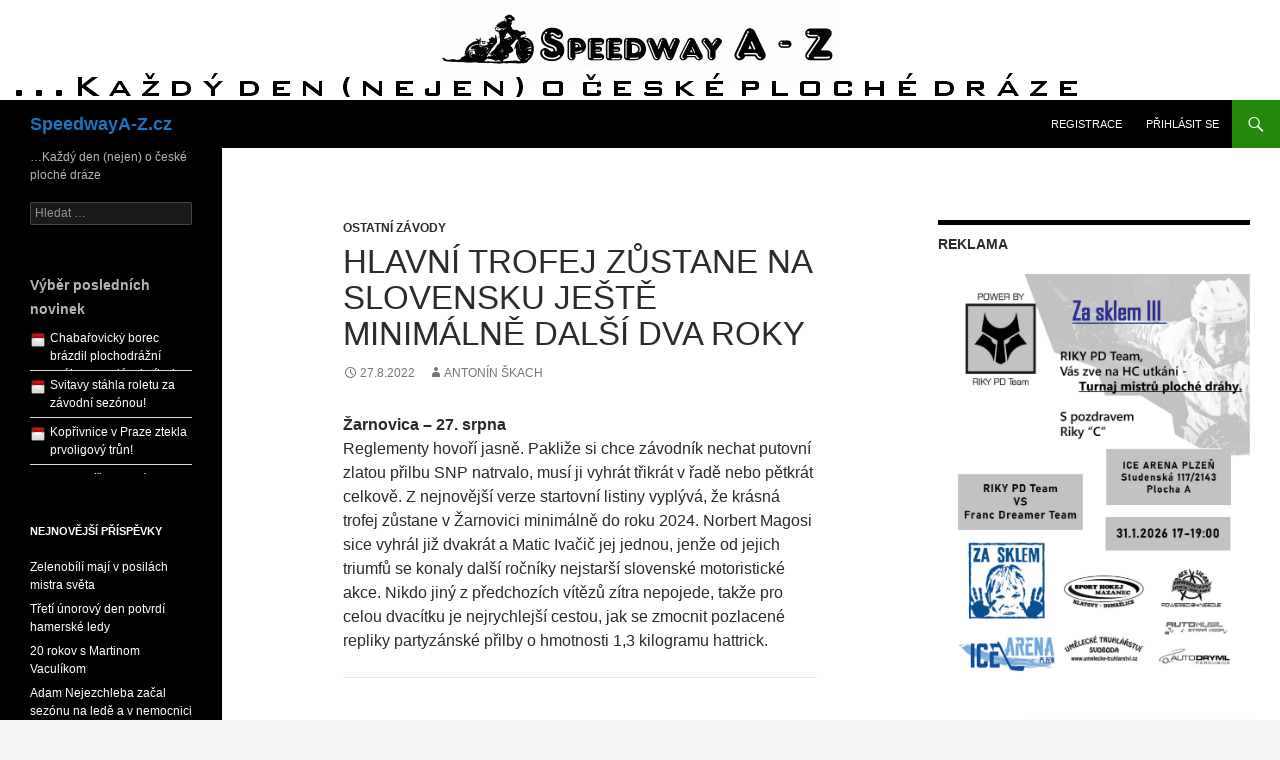

--- FILE ---
content_type: text/html; charset=UTF-8
request_url: http://www.speedwaya-z.cz/?p=51189
body_size: 16731
content:
<!DOCTYPE html>
<!--[if IE 7]>
<html class="ie ie7" lang="cs-CZ">
<![endif]-->
<!--[if IE 8]>
<html class="ie ie8" lang="cs-CZ">
<![endif]-->
<!--[if !(IE 7) & !(IE 8)]><!-->
<html lang="cs-CZ">
<!--<![endif]-->
<head>
	<meta charset="UTF-8">
	<meta name="viewport" content="width=device-width">
	<title>Hlavní trofej zůstane na Slovensku ještě minimálně další dva roky | SpeedwayA-Z.cz</title>
	<link rel="profile" href="http://gmpg.org/xfn/11">
	<link rel="pingback" href="http://www.speedwaya-z.cz/xmlrpc.php">
	<!--[if lt IE 9]>
	<script src="http://www.speedwaya-z.cz/wp-content/themes/twentyfourteen/js/html5.js"></script>
	<![endif]-->
	    <!-- PVC Template -->
    <script type="text/template" id="pvc-stats-view-template">
    <i class="fa fa-bar-chart pvc-stats-icon medium" aria-hidden="true"></i> 
	<% if ( total_view > 0 ) { %>
		<%= total_view %> <%= total_view > 1 ? "total views" : "total view" %>,
		<% if ( today_view > 0 ) { %>
			<%= today_view %> <%= today_view > 1 ? "views today" : "view today" %>
		<% } else { %>
		no views today		<% } %>
	<% } else { %>
	No views yet	<% } %>
	</script>
    <link rel="dns-prefetch" href="//connect.facebook.net">
<link rel='dns-prefetch' href='//connect.facebook.net' />
<link rel='dns-prefetch' href='//s.w.org' />
<link rel="alternate" type="application/rss+xml" title="SpeedwayA-Z.cz &raquo; RSS zdroj" href="http://www.speedwaya-z.cz/?feed=rss2" />
<link rel="alternate" type="application/rss+xml" title="SpeedwayA-Z.cz &raquo; RSS komentářů" href="http://www.speedwaya-z.cz/?feed=comments-rss2" />
<link rel="alternate" type="text/calendar" title="SpeedwayA-Z.cz &raquo; iCal zdroj" href="http://www.speedwaya-z.cz?post_type=tribe_events&#038;ical=1" />
		<script type="text/javascript">
			window._wpemojiSettings = {"baseUrl":"https:\/\/s.w.org\/images\/core\/emoji\/2.3\/72x72\/","ext":".png","svgUrl":"https:\/\/s.w.org\/images\/core\/emoji\/2.3\/svg\/","svgExt":".svg","source":{"concatemoji":"http:\/\/www.speedwaya-z.cz\/wp-includes\/js\/wp-emoji-release.min.js?ver=4.8.25"}};
			!function(t,a,e){var r,i,n,o=a.createElement("canvas"),l=o.getContext&&o.getContext("2d");function c(t){var e=a.createElement("script");e.src=t,e.defer=e.type="text/javascript",a.getElementsByTagName("head")[0].appendChild(e)}for(n=Array("flag","emoji4"),e.supports={everything:!0,everythingExceptFlag:!0},i=0;i<n.length;i++)e.supports[n[i]]=function(t){var e,a=String.fromCharCode;if(!l||!l.fillText)return!1;switch(l.clearRect(0,0,o.width,o.height),l.textBaseline="top",l.font="600 32px Arial",t){case"flag":return(l.fillText(a(55356,56826,55356,56819),0,0),e=o.toDataURL(),l.clearRect(0,0,o.width,o.height),l.fillText(a(55356,56826,8203,55356,56819),0,0),e===o.toDataURL())?!1:(l.clearRect(0,0,o.width,o.height),l.fillText(a(55356,57332,56128,56423,56128,56418,56128,56421,56128,56430,56128,56423,56128,56447),0,0),e=o.toDataURL(),l.clearRect(0,0,o.width,o.height),l.fillText(a(55356,57332,8203,56128,56423,8203,56128,56418,8203,56128,56421,8203,56128,56430,8203,56128,56423,8203,56128,56447),0,0),e!==o.toDataURL());case"emoji4":return l.fillText(a(55358,56794,8205,9794,65039),0,0),e=o.toDataURL(),l.clearRect(0,0,o.width,o.height),l.fillText(a(55358,56794,8203,9794,65039),0,0),e!==o.toDataURL()}return!1}(n[i]),e.supports.everything=e.supports.everything&&e.supports[n[i]],"flag"!==n[i]&&(e.supports.everythingExceptFlag=e.supports.everythingExceptFlag&&e.supports[n[i]]);e.supports.everythingExceptFlag=e.supports.everythingExceptFlag&&!e.supports.flag,e.DOMReady=!1,e.readyCallback=function(){e.DOMReady=!0},e.supports.everything||(r=function(){e.readyCallback()},a.addEventListener?(a.addEventListener("DOMContentLoaded",r,!1),t.addEventListener("load",r,!1)):(t.attachEvent("onload",r),a.attachEvent("onreadystatechange",function(){"complete"===a.readyState&&e.readyCallback()})),(r=e.source||{}).concatemoji?c(r.concatemoji):r.wpemoji&&r.twemoji&&(c(r.twemoji),c(r.wpemoji)))}(window,document,window._wpemojiSettings);
		</script>
		<style type="text/css">
img.wp-smiley,
img.emoji {
	display: inline !important;
	border: none !important;
	box-shadow: none !important;
	height: 1em !important;
	width: 1em !important;
	margin: 0 .07em !important;
	vertical-align: -0.1em !important;
	background: none !important;
	padding: 0 !important;
}
</style>
<link rel='stylesheet' id='cssnews-css'  href='http://www.speedwaya-z.cz/wp-content/plugins/sp-news-and-widget/css/stylenews.css?ver=4.8.25' type='text/css' media='all' />
<link rel='stylesheet' id='gglcptch-css'  href='http://www.speedwaya-z.cz/wp-content/plugins/google-captcha/css/gglcptch.css?ver=1.32' type='text/css' media='all' />
<link rel='stylesheet' id='font-awesome-styles-css'  href='http://www.speedwaya-z.cz/wp-content/plugins/page-views-count/admin/assets/css/font-awesome.min.css?ver=4.5.0' type='text/css' media='all' />
<link rel='stylesheet' id='a3-pvc-style-css'  href='http://www.speedwaya-z.cz/wp-content/plugins/page-views-count/assets/css/style.min.css?ver=2.0.0' type='text/css' media='all' />
<link rel='stylesheet' id='wordpress-popular-posts-css-css'  href='http://www.speedwaya-z.cz/wp-content/plugins/wordpress-popular-posts/public/css/wpp.css?ver=4.0.5' type='text/css' media='all' />
<link rel='stylesheet' id='wp-polls-css'  href='http://www.speedwaya-z.cz/wp-content/plugins/wp-polls/polls-css.css?ver=2.69' type='text/css' media='all' />
<style id='wp-polls-inline-css' type='text/css'>
.wp-polls .pollbar {
	margin: 1px;
	font-size: 6px;
	line-height: 8px;
	height: 8px;
	background-image: url('http://www.speedwaya-z.cz/wp-content/plugins/wp-polls/images/default/pollbg.gif');
	border: 1px solid #c8c8c8;
}

</style>
<link rel='stylesheet' id='tribe-events-full-calendar-style-css'  href='http://www.speedwaya-z.cz/wp-content/plugins/the-events-calendar/src/resources/css/tribe-events-full.min.css?ver=4.6.1' type='text/css' media='all' />
<link rel='stylesheet' id='tribe-events-calendar-style-css'  href='http://www.speedwaya-z.cz/wp-content/plugins/the-events-calendar/src/resources/css/tribe-events-theme.min.css?ver=4.6.1' type='text/css' media='all' />
<link rel='stylesheet' id='tribe-events-calendar-full-mobile-style-css'  href='http://www.speedwaya-z.cz/wp-content/plugins/the-events-calendar/src/resources/css/tribe-events-full-mobile.min.css?ver=4.6.1' type='text/css' media='only screen and (max-width: 768px)' />
<link rel='stylesheet' id='tribe-events-calendar-mobile-style-css'  href='http://www.speedwaya-z.cz/wp-content/plugins/the-events-calendar/src/resources/css/tribe-events-theme-mobile.min.css?ver=4.6.1' type='text/css' media='only screen and (max-width: 768px)' />
<link rel='stylesheet' id='genericons-css'  href='http://www.speedwaya-z.cz/wp-content/themes/twentyfourteen/genericons/genericons.css?ver=3.0.3' type='text/css' media='all' />
<link rel='stylesheet' id='twentyfourteen-style-css'  href='http://www.speedwaya-z.cz/wp-content/themes/twentyfourteen/style.css?ver=4.8.25' type='text/css' media='all' />
<!--[if lt IE 9]>
<link rel='stylesheet' id='twentyfourteen-ie-css'  href='http://www.speedwaya-z.cz/wp-content/themes/twentyfourteen/css/ie.css?ver=20131205' type='text/css' media='all' />
<![endif]-->
<link rel='stylesheet' id='a3pvc-css'  href='//www.speedwaya-z.cz/wp-content/uploads/sass/pvc.min.css?ver=1508143237' type='text/css' media='all' />
<script type='text/javascript' src='http://www.speedwaya-z.cz/wp-includes/js/jquery/jquery.js?ver=1.12.4'></script>
<script type='text/javascript' src='http://www.speedwaya-z.cz/wp-includes/js/jquery/jquery-migrate.min.js?ver=1.4.1'></script>
<script type='text/javascript' src='http://www.speedwaya-z.cz/wp-content/plugins/sp-news-and-widget/js/jcarousellite.js?ver=4.8.25'></script>
<script type='text/javascript' src='http://www.speedwaya-z.cz/wp-includes/js/underscore.min.js?ver=1.8.3'></script>
<script type='text/javascript' src='http://www.speedwaya-z.cz/wp-includes/js/backbone.min.js?ver=1.2.3'></script>
<script type='text/javascript'>
/* <![CDATA[ */
var vars = {"rest_api_url":"http:\/\/www.speedwaya-z.cz\/index.php?rest_route=\/pvc\/v1"};
/* ]]> */
</script>
<script type='text/javascript' src='http://www.speedwaya-z.cz/wp-content/plugins/page-views-count/assets/js/pvc.backbone.min.js?ver=2.0.0'></script>
<script type='text/javascript'>
/* <![CDATA[ */
var wpp_params = {"sampling_active":"","sampling_rate":"100","ajax_url":"http:\/\/www.speedwaya-z.cz\/wp-admin\/admin-ajax.php","action":"update_views_ajax","ID":"51189","token":"abd152e983"};
/* ]]> */
</script>
<script type='text/javascript' src='http://www.speedwaya-z.cz/wp-content/plugins/wordpress-popular-posts/public/js/tracking.js?ver=4.0.5'></script>
<link rel='https://api.w.org/' href='http://www.speedwaya-z.cz/index.php?rest_route=/' />
<link rel="EditURI" type="application/rsd+xml" title="RSD" href="http://www.speedwaya-z.cz/xmlrpc.php?rsd" />
<link rel="wlwmanifest" type="application/wlwmanifest+xml" href="http://www.speedwaya-z.cz/wp-includes/wlwmanifest.xml" /> 
<link rel='prev' title='Mikkel Andersen korunoval počáteční zaváhání zlatou tečkou' href='http://www.speedwaya-z.cz/?p=51178' />
<link rel='next' title='Petr Marek a Adam Bednář slavili vítězství' href='http://www.speedwaya-z.cz/?p=51197' />
<meta name="generator" content="WordPress 4.8.25" />
<link rel="canonical" href="http://www.speedwaya-z.cz/?p=51189" />
<link rel='shortlink' href='http://www.speedwaya-z.cz/?p=51189' />
<link rel="alternate" type="application/json+oembed" href="http://www.speedwaya-z.cz/index.php?rest_route=%2Foembed%2F1.0%2Fembed&#038;url=http%3A%2F%2Fwww.speedwaya-z.cz%2F%3Fp%3D51189" />
<link rel="alternate" type="text/xml+oembed" href="http://www.speedwaya-z.cz/index.php?rest_route=%2Foembed%2F1.0%2Fembed&#038;url=http%3A%2F%2Fwww.speedwaya-z.cz%2F%3Fp%3D51189&#038;format=xml" />
	<script type="text/javascript">
	
jQuery(function() {
	 jQuery(".newsticker-jcarousellite").jCarouselLite({
		vertical: true,
		hoverPause:true,
		visible: 3,
		auto: 500,
		speed:2000,
	});  
	 jQuery(".newstickerthumb-jcarousellite").jCarouselLite({
		vertical: true,
		hoverPause:true,
		visible: 3,
		auto: 500,
		speed:2000,  
	}); 
});
</script>
	<meta name="tec-api-version" content="v1"><meta name="tec-api-origin" content="http://www.speedwaya-z.cz"><link rel="https://theeventscalendar.com/" href="http://www.speedwaya-z.cz/index.php?rest_route=/tribe/events/v1/" />	<style type="text/css" id="twentyfourteen-header-css">
			.site-title a {
			color: #1e73be;
		}
		</style>
	<meta property="og:site_name" content="SpeedwayA-Z.cz">
<meta property="og:type" content="article">
<meta property="og:locale" content="cs_CZ">
<meta property="og:url" content="http://www.speedwaya-z.cz/?p=51189">
<meta property="og:title" content="Hlavní trofej zůstane na Slovensku ještě minimálně další dva roky">
<meta property="og:description" content="Žarnovica – 27. srpna Reglementy hovoří jasně. Pakliže si chce závodník nechat putovní zlatou přilbu SNP natrvalo, musí ji vyhrát třikrát v řadě nebo pětkrát celkově. Z nejnovější verze startovní listiny vyplývá, že krásná trofej zůstane v Žarnovici minimálně do roku 2024. Norbert Magosi sice vyhrál již dvakrát a Matic Ivačič jej jednou, jenže od&hellip;">
<meta property="article:published_time" content="2022-08-27T10:25:12+00:00">
<meta property="article:modified_time" content="2022-08-27T10:26:19+00:00">
<meta property="article:author" content="http://www.speedwaya-z.cz/?author=1">
<meta property="article:section" content="Ostatní závody">
<meta property="article:tag" content="2022 ZP SNP">
</head>

<body class="post-template-default single single-post postid-51189 single-format-standard tribe-no-js tribe-theme-twentyfourteen group-blog header-image singular">
<div id="page" class="hfeed site">
		<div id="site-header">
		<a href="http://www.speedwaya-z.cz/" rel="home">
			<img src="http://www.speedwaya-z.cz/wp-content/uploads/2015/03/logohlavni2.png" height="100" alt="SpeedwayA-Z.cz">
		</a>
	</div>
	
	<header id="masthead" class="site-header" role="banner">
		<div class="header-main">
			<h1 class="site-title"><a href="http://www.speedwaya-z.cz/" rel="home">SpeedwayA-Z.cz</a></h1>

			<div class="search-toggle">
				<a href="#search-container" class="screen-reader-text" aria-expanded="false" aria-controls="search-container">Hledat</a>
			</div>

			<nav id="primary-navigation" class="site-navigation primary-navigation" role="navigation">
				<button class="menu-toggle">Základní navigační menu</button>
				<a class="screen-reader-text skip-link" href="#content">Přejít k obsahu webu</a>
				<li><a href="http://www.speedwaya-z.cz/wp-login.php?action=register">Registrace</a></li><a href="http://www.speedwaya-z.cz/wp-login.php">Přihlásit se</a>			</nav>
		</div>

		<div id="search-container" class="search-box-wrapper hide">
			<div class="search-box">
				<form role="search" method="get" class="search-form" action="http://www.speedwaya-z.cz/">
				<label>
					<span class="screen-reader-text">Vyhledávání</span>
					<input type="search" class="search-field" placeholder="Hledat &hellip;" value="" name="s" />
				</label>
				<input type="submit" class="search-submit" value="Hledat" />
			</form>			</div>
		</div>
	</header><!-- #masthead -->

	<div id="main" class="site-main">

	<div id="primary" class="content-area">
		<div id="content" class="site-content" role="main">
			
<article id="post-51189" class="post-51189 post type-post status-publish format-standard hentry category-Ostatni_zavody tag-2022-zp-snp">
	
	<header class="entry-header">
				<div class="entry-meta">
			<span class="cat-links"><a href="http://www.speedwaya-z.cz/?cat=15" rel="category">Ostatní závody</a></span>
		</div>
		<h1 class="entry-title">Hlavní trofej zůstane na Slovensku ještě minimálně další dva roky</h1>
		<div class="entry-meta">
			<span class="entry-date"><a href="http://www.speedwaya-z.cz/?p=51189" rel="bookmark"><time class="entry-date" datetime="2022-08-27T12:25:12+00:00">27.8.2022</time></a></span> <span class="byline"><span class="author vcard"><a class="url fn n" href="http://www.speedwaya-z.cz/?author=1" rel="author">Antonín Škach</a></span></span>		</div><!-- .entry-meta -->
	</header><!-- .entry-header -->

		<div class="entry-content">
		<p><b>Žarnovica – 27. srpna </b><br />
Reglementy hovoří jasně. Pakliže si chce závodník nechat putovní zlatou přilbu SNP natrvalo, musí ji vyhrát třikrát v řadě nebo pětkrát celkově. Z nejnovější verze startovní listiny vyplývá, že krásná trofej zůstane v Žarnovici minimálně do roku 2024. Norbert Magosi sice vyhrál již dvakrát a Matic Ivačič jej jednou, jenže od jejich triumfů se konaly další ročníky nejstarší slovenské motoristické akce. Nikdo jiný z předchozích vítězů zítra nepojede, takže pro celou dvacítku je nejrychlejší cestou, jak se zmocnit pozlacené repliky partyzánské přilby o hmotnosti 1,3 kilogramu hattrick.</p>
<hr />
<h1>Tipujte:</h1>
<div id="polls-305" class="wp-polls">
	<form id="polls_form_305" class="wp-polls-form" action="/index.php" method="post">
		<p style="display: none;"><input type="hidden" id="poll_305_nonce" name="wp-polls-nonce" value="3f4521299f" /></p>
		<p style="display: none;"><input type="hidden" name="poll_id" value="305" /></p>
		<p style="text-align: center;"><strong>Kdo zvítězí ve Zlaté přilbě SNP?</strong></p><div id="polls-305-ans" class="wp-polls-ans"><ul class="wp-polls-ul">
		<li><input type="radio" id="poll-answer-2367" name="poll_305" value="2367" /> <label for="poll-answer-2367">Petr Chlupáč</label></li>
		<li><input type="radio" id="poll-answer-2368" name="poll_305" value="2368" /> <label for="poll-answer-2368">Jan Jeníček</label></li>
		<li><input type="radio" id="poll-answer-2369" name="poll_305" value="2369" /> <label for="poll-answer-2369">Matouš Kameník</label></li>
		<li><input type="radio" id="poll-answer-2370" name="poll_305" value="2370" /> <label for="poll-answer-2370">Eduard Krčmář</label></li>
		<li><input type="radio" id="poll-answer-2371" name="poll_305" value="2371" /> <label for="poll-answer-2371">Jaroslav Petrák</label></li>
		<li><input type="radio" id="poll-answer-2372" name="poll_305" value="2372" /> <label for="poll-answer-2372">Bastian Borke</label></li>
		<li><input type="radio" id="poll-answer-2373" name="poll_305" value="2373" /> <label for="poll-answer-2373">Ričards Ansviesulis</label></li>
		<li><input type="radio" id="poll-answer-2374" name="poll_305" value="2374" /> <label for="poll-answer-2374">Norbert Magosi</label></li>
		<li><input type="radio" id="poll-answer-2375" name="poll_305" value="2375" /> <label for="poll-answer-2375">Robert Chmiel</label></li>
		<li><input type="radio" id="poll-answer-2376" name="poll_305" value="2376" /> <label for="poll-answer-2376">Daniel Jeleniewski</label></li>
		<li><input type="radio" id="poll-answer-2377" name="poll_305" value="2377" /> <label for="poll-answer-2377">Jakub Krawczyk</label></li>
		<li><input type="radio" id="poll-answer-2378" name="poll_305" value="2378" /> <label for="poll-answer-2378">Jakub Sroka</label></li>
		<li><input type="radio" id="poll-answer-2379" name="poll_305" value="2379" /> <label for="poll-answer-2379">Piotr Swiercz</label></li>
		<li><input type="radio" id="poll-answer-2380" name="poll_305" value="2380" /> <label for="poll-answer-2380">Sebastian Szostak</label></li>
		<li><input type="radio" id="poll-answer-2381" name="poll_305" value="2381" /> <label for="poll-answer-2381">Matic Ivačič</label></li>
		<li><input type="radio" id="poll-answer-2382" name="poll_305" value="2382" /> <label for="poll-answer-2382">Miran Praznik</label></li>
		<li><input type="radio" id="poll-answer-2383" name="poll_305" value="2383" /> <label for="poll-answer-2383">Nick Škorja</label></li>
		<li><input type="radio" id="poll-answer-2384" name="poll_305" value="2384" /> <label for="poll-answer-2384">Michele Castagna</label></li>
		<li><input type="radio" id="poll-answer-2385" name="poll_305" value="2385" /> <label for="poll-answer-2385">Marko Levišin</label></li>
		<li><input type="radio" id="poll-answer-2386" name="poll_305" value="2386" /> <label for="poll-answer-2386">Jakub Valkovič</label></li>
		</ul><p style="text-align: center;"><input type="button" name="vote" value="   Vote   " class="Buttons" onclick="poll_vote(305);" /></p><p style="text-align: center;"><a href="#ViewPollResults" onclick="poll_result(305); return false;" title="View Results Of This Poll">View Results</a></p></div>
	</form>
</div>
<div id="polls-305-loading" class="wp-polls-loading"><img src="http://www.speedwaya-z.cz/wp-content/plugins/wp-polls/images/loading.gif" width="16" height="16" alt="Loading ..." title="Loading ..." class="wp-polls-image" />&nbsp;Loading ...</div>

<hr />
<figure id="attachment_25873" style="width: 800px" class="wp-caption aligncenter"><a href="http://www.speedwaya-z.cz/wp-content/uploads/2017/09/916.jpg"><img class="wp-image-25873 size-full" src="http://www.speedwaya-z.cz/wp-content/uploads/2017/09/916.jpg" alt="" width="800" height="530" srcset="http://www.speedwaya-z.cz/wp-content/uploads/2017/09/916.jpg 800w, http://www.speedwaya-z.cz/wp-content/uploads/2017/09/916-300x199.jpg 300w" sizes="(max-width: 800px) 100vw, 800px" /></a><figcaption class="wp-caption-text">Zlatá trofej SNP zůstane v majetku AMK Žarnovica minimálně do roku 2024 | foto Karel Herman</figcaption></figure>
<h2>Startovní listina zítřejší Zlaté přilby SNP:</h2>
<table>
<tbody>
<tr>
<td>1 Petr Chlupáč, CZ</td>
</tr>
<tr>
<td>2 Jan Jeníček, CZ</td>
</tr>
<tr>
<td>3 Matouš Kameník, CZ</td>
</tr>
<tr>
<td>4 Eduard Krčmář, CZ</td>
</tr>
<tr>
<td>5 Jaroslav Petrák, CZ</td>
</tr>
<tr>
<td>6 Bastian Borke, DK</td>
</tr>
<tr>
<td>7 Ričards Ansviesulis, LAT</td>
</tr>
<tr>
<td>8 Norbert Magosi, H</td>
</tr>
<tr>
<td>9 Robert Chmiel, PL</td>
</tr>
<tr>
<td>10 Daniel Jeleniewski, PL</td>
</tr>
<tr>
<td>11 Jakub Krawczyk, PL</td>
</tr>
<tr>
<td>12 Jakub Sroka, PL</td>
</tr>
<tr>
<td>13 Piotr Swiercz, PL</td>
</tr>
<tr>
<td>14 Sebastian Szostak, PL</td>
</tr>
<tr>
<td>15 Matic Ivačič, SLO</td>
</tr>
<tr>
<td>16 Miran Praznik, SLO</td>
</tr>
<tr>
<td>17 Nick Škorja, SLO</td>
</tr>
<tr>
<td>18 Michele Castagna, I</td>
</tr>
<tr>
<td>19 Marko Levišin, UA</td>
</tr>
<tr>
<td>20 Jakub Valkovič, SK</td>
</tr>
</tbody>
</table>
<div class="pvc_clear"></div>
<p id="pvc_stats_51189" class="pvc_stats pvc_load_by_ajax_update" element-id="51189"><i class="fa fa-bar-chart pvc-stats-icon medium" aria-hidden="true"></i> <img src="http://www.speedwaya-z.cz/wp-content/plugins/page-views-count/ajax-loader.gif" border=0 /></p>
<div class="pvc_clear"></div>
	</div><!-- .entry-content -->
	
	<footer class="entry-meta"><span class="tag-links"><a href="http://www.speedwaya-z.cz/?tag=2022-zp-snp" rel="tag">2022 ZP SNP</a></span></footer></article><!-- #post-## -->
	<nav class="navigation post-navigation" role="navigation">
		<h1 class="screen-reader-text">Navigace pro příspěvek</h1>
		<div class="nav-links">
			<a href="http://www.speedwaya-z.cz/?p=51178" rel="prev"><span class="meta-nav">Předchozí příspěvek</span>Mikkel Andersen korunoval počáteční zaváhání zlatou tečkou</a><a href="http://www.speedwaya-z.cz/?p=51197" rel="next"><span class="meta-nav">Další příspěvek</span>Petr Marek a Adam Bednář slavili vítězství</a>		</div><!-- .nav-links -->
	</nav><!-- .navigation -->
			</div><!-- #content -->
	</div><!-- #primary -->

<div id="content-sidebar" class="content-sidebar widget-area" role="complementary">
	<aside id="text-6" class="widget widget_text"><h1 class="widget-title">REKLAMA</h1>			<div class="textwidget">
<a href="http://www.speedwaya-z.cz/wp-content/uploads/2025/11/plakát.jpg"><img class="aligncenter size-full wp-image-64506" src="http://www.speedwaya-z.cz/wp-content/uploads/2025/11/plakát.jpg" alt="" width="1448" height="2047" /></a>

<a href="http://www.speedwaya-z.cz/wp-content/uploads/2021/11/a-learning.jpg"><img class="aligncenter size-full wp-image-48178" src="http://www.speedwaya-z.cz/wp-content/uploads/2021/11/a-learning.jpg" alt="" width="1164" height="862" /></a>


<a href="http://www.speedwaya-z.cz/wp-content/uploads/2018/03/GRS-PLOCHA.jpg"><img class="aligncenter size-full wp-image-29001" src="http://www.speedwaya-z.cz/wp-content/uploads/2018/03/GRS-PLOCHA.jpg" alt="" width="1304" height="535" /></a>




</div>
		</aside><aside id="sp_news_widget-3" class="widget SP_News_Widget">            <h4 class="sp_new_title">NOVINKY</h4>
            <!--visual-columns-->
            <div class="recent-news-items">
                <ul>
                                <li>
                        <a class="post-title" href="http://www.speedwaya-z.cz/?news=chabarovicky-borec-brazdil-plochodrazni-ovaly-zamrzle-rybniky-i-svetove-oceany" title="Chabařovický borec brázdil plochodrážní ovály, zamrzlé rybníky i světové oceány!">Chabařovický borec brázdil plochodrážní ovály, zamrzlé rybníky i světové oceány!</a>
						
                    </li>
                                <li>
                        <a class="post-title" href="http://www.speedwaya-z.cz/?news=svitavy-stahla-roletu-za-zavodni-sezonou" title="Svitavy stáhla roletu za závodní sezónou!">Svitavy stáhla roletu za závodní sezónou!</a>
						
                    </li>
                                <li>
                        <a class="post-title" href="http://www.speedwaya-z.cz/?news=koprivnice-v-praze-ztekla-prvoligovy-trun" title="Kopřivnice v Praze ztekla prvoligový trůn!">Kopřivnice v Praze ztekla prvoligový trůn!</a>
						
                    </li>
                                <li>
                        <a class="post-title" href="http://www.speedwaya-z.cz/?news=jan-jenicek-vyhral-domaci-macec-cup" title="Jan Jeníček vyhrál domácí MACEC Cup!">Jan Jeníček vyhrál domácí MACEC Cup!</a>
						
                    </li>
                                <li>
                        <a class="post-title" href="http://www.speedwaya-z.cz/?news=slunce-vyslo-predevsim-pro-speedway-club-zarnovica" title="Slunce vyšlo především pro Speedway Club Žarnovica!">Slunce vyšlo především pro Speedway Club Žarnovica!</a>
						
                    </li>
                                <li>
                        <a class="post-title" href="http://www.speedwaya-z.cz/?news=praha-obhajila-titul-v-ceskych-juniorskych-druzstvech" title="Praha obhájila titul v českých juniorských družstvech!">Praha obhájila titul v českých juniorských družstvech!</a>
						
                    </li>
                                <li>
                        <a class="post-title" href="http://www.speedwaya-z.cz/?news=jan-kvech-obhajil-svuj-triumf-z-lonskeho-memorialu-lubose-tomicka" title="Jan Kvěch obhájil svůj triumf z loňského Memoriálu Luboše Tomíčka!">Jan Kvěch obhájil svůj triumf z loňského Memoriálu Luboše Tomíčka!</a>
						
                    </li>
                                <li>
                        <a class="post-title" href="http://www.speedwaya-z.cz/?news=pardubice-vyhraly-druhy-zavod" title="Pardubice vyhrály druhý závod!">Pardubice vyhrály druhý závod!</a>
						
                    </li>
                                <li>
                        <a class="post-title" href="http://www.speedwaya-z.cz/?news=extraliga-se-zacala-menit" title="Extraliga se začala měnit!">Extraliga se začala měnit!</a>
						
                    </li>
                                <li>
                        <a class="post-title" href="http://www.speedwaya-z.cz/?news=adam-bubba-bednar-je-opet-ceskym-juniorskym-kralem" title="Adam Bubba Bednář je opět českým juniorským králem!">Adam Bubba Bednář je opět českým juniorským králem!</a>
						
                    </li>
            
                </ul>
            </div>
</aside>
<!-- WordPress Popular Posts Plugin [W] [monthly] [views] [regular] -->

<aside id="wpp-2" class="widget popular-posts">
<h1 class="widget-title">Nejčtenější články</h1>
<ul class="wpp-list">
<li>
<a href="http://www.speedwaya-z.cz/?p=64875" title="Plochodrážníci, hobíci a ledař se potkali v Trhové Kamenici" class="wpp-post-title" target="_self">Plochodrážníci, hobíci a ledař se potkali v Trhové Kamenici</a>
 <span class="wpp-meta post-stats"><span class="wpp-views">637 views</span></span>
</li>
<li>
<a href="http://www.speedwaya-z.cz/?p=64832" title="Mrazy si do Čech pospíšily přespříliš" class="wpp-post-title" target="_self">Mrazy si do Čech pospíšily přespříliš</a>
 <span class="wpp-meta post-stats"><span class="wpp-views">564 views</span></span>
</li>
<li>
<a href="http://www.speedwaya-z.cz/?p=64807" title="Lukáš Hutla narazil na hromadu sněhu" class="wpp-post-title" target="_self">Lukáš Hutla narazil na hromadu sněhu</a>
 <span class="wpp-meta post-stats"><span class="wpp-views">562 views</span></span>
</li>
<li>
<a href="http://www.speedwaya-z.cz/?p=64781" title="Vladislav Oliva nežije" class="wpp-post-title" target="_self">Vladislav Oliva nežije</a>
 <span class="wpp-meta post-stats"><span class="wpp-views">555 views</span></span>
</li>
<li>
<a href="http://www.speedwaya-z.cz/?p=64850" title="Už musí jen mrznout" class="wpp-post-title" target="_self">Už musí jen mrznout</a>
 <span class="wpp-meta post-stats"><span class="wpp-views">506 views</span></span>
</li>
<li>
<a href="http://www.speedwaya-z.cz/?p=64862" title="Jen sněhová bouře může být sabotérem" class="wpp-post-title" target="_self">Jen sněhová bouře může být sabotérem</a>
 <span class="wpp-meta post-stats"><span class="wpp-views">478 views</span></span>
</li>
<li>
<a href="http://www.speedwaya-z.cz/?p=64827" title="Andrej Diviš zve na svůj led i jiné pány" class="wpp-post-title" target="_self">Andrej Diviš zve na svůj led i jiné pány</a>
 <span class="wpp-meta post-stats"><span class="wpp-views">444 views</span></span>
</li>
<li>
<a href="http://www.speedwaya-z.cz/?p=64847" title="Olympská desítka si užívá zimu ve Špindlerově Mlýně" class="wpp-post-title" target="_self">Olympská desítka si užívá zimu ve Špindlerově Mlýně</a>
 <span class="wpp-meta post-stats"><span class="wpp-views">428 views</span></span>
</li>
<li>
<a href="http://www.speedwaya-z.cz/?p=64901" title="Adam Nejezchleba začal sezónu na ledě a v nemocnici" class="wpp-post-title" target="_self">Adam Nejezchleba začal sezónu na ledě a v nemocnici</a>
 <span class="wpp-meta post-stats"><span class="wpp-views">424 views</span></span>
</li>
<li>
<a href="http://www.speedwaya-z.cz/?p=64671" title="Ivo Meduna brázdil plochodrážní ovály, zamrzlé rybníky i světové oceány" class="wpp-post-title" target="_self">Ivo Meduna brázdil plochodrážní ovály, zamrzlé rybníky i světové oceány</a>
 <span class="wpp-meta post-stats"><span class="wpp-views">418 views</span></span>
</li>
</ul>

</aside>
<aside id="archives-4" class="widget widget_archive"><h1 class="widget-title">Archivy</h1>		<label class="screen-reader-text" for="archives-dropdown-4">Archivy</label>
		<select id="archives-dropdown-4" name="archive-dropdown" onchange='document.location.href=this.options[this.selectedIndex].value;'>
			
			<option value="">Vybrat měsíc</option>
				<option value='http://www.speedwaya-z.cz/?m=202601'> Leden 2026 &nbsp;(28)</option>
	<option value='http://www.speedwaya-z.cz/?m=202512'> Prosinec 2025 &nbsp;(43)</option>
	<option value='http://www.speedwaya-z.cz/?m=202511'> Listopad 2025 &nbsp;(33)</option>
	<option value='http://www.speedwaya-z.cz/?m=202510'> Říjen 2025 &nbsp;(45)</option>
	<option value='http://www.speedwaya-z.cz/?m=202509'> Září 2025 &nbsp;(66)</option>
	<option value='http://www.speedwaya-z.cz/?m=202508'> Srpen 2025 &nbsp;(52)</option>
	<option value='http://www.speedwaya-z.cz/?m=202507'> Červenec 2025 &nbsp;(47)</option>
	<option value='http://www.speedwaya-z.cz/?m=202506'> Červen 2025 &nbsp;(59)</option>
	<option value='http://www.speedwaya-z.cz/?m=202505'> Květen 2025 &nbsp;(54)</option>
	<option value='http://www.speedwaya-z.cz/?m=202504'> Duben 2025 &nbsp;(61)</option>
	<option value='http://www.speedwaya-z.cz/?m=202503'> Březen 2025 &nbsp;(42)</option>
	<option value='http://www.speedwaya-z.cz/?m=202502'> Únor 2025 &nbsp;(41)</option>
	<option value='http://www.speedwaya-z.cz/?m=202501'> Leden 2025 &nbsp;(35)</option>
	<option value='http://www.speedwaya-z.cz/?m=202412'> Prosinec 2024 &nbsp;(35)</option>
	<option value='http://www.speedwaya-z.cz/?m=202411'> Listopad 2024 &nbsp;(31)</option>
	<option value='http://www.speedwaya-z.cz/?m=202410'> Říjen 2024 &nbsp;(51)</option>
	<option value='http://www.speedwaya-z.cz/?m=202409'> Září 2024 &nbsp;(59)</option>
	<option value='http://www.speedwaya-z.cz/?m=202408'> Srpen 2024 &nbsp;(51)</option>
	<option value='http://www.speedwaya-z.cz/?m=202407'> Červenec 2024 &nbsp;(46)</option>
	<option value='http://www.speedwaya-z.cz/?m=202406'> Červen 2024 &nbsp;(74)</option>
	<option value='http://www.speedwaya-z.cz/?m=202405'> Květen 2024 &nbsp;(66)</option>
	<option value='http://www.speedwaya-z.cz/?m=202404'> Duben 2024 &nbsp;(57)</option>
	<option value='http://www.speedwaya-z.cz/?m=202403'> Březen 2024 &nbsp;(46)</option>
	<option value='http://www.speedwaya-z.cz/?m=202402'> Únor 2024 &nbsp;(31)</option>
	<option value='http://www.speedwaya-z.cz/?m=202401'> Leden 2024 &nbsp;(35)</option>
	<option value='http://www.speedwaya-z.cz/?m=202312'> Prosinec 2023 &nbsp;(33)</option>
	<option value='http://www.speedwaya-z.cz/?m=202311'> Listopad 2023 &nbsp;(38)</option>
	<option value='http://www.speedwaya-z.cz/?m=202310'> Říjen 2023 &nbsp;(40)</option>
	<option value='http://www.speedwaya-z.cz/?m=202309'> Září 2023 &nbsp;(62)</option>
	<option value='http://www.speedwaya-z.cz/?m=202308'> Srpen 2023 &nbsp;(62)</option>
	<option value='http://www.speedwaya-z.cz/?m=202307'> Červenec 2023 &nbsp;(53)</option>
	<option value='http://www.speedwaya-z.cz/?m=202306'> Červen 2023 &nbsp;(51)</option>
	<option value='http://www.speedwaya-z.cz/?m=202305'> Květen 2023 &nbsp;(57)</option>
	<option value='http://www.speedwaya-z.cz/?m=202304'> Duben 2023 &nbsp;(56)</option>
	<option value='http://www.speedwaya-z.cz/?m=202303'> Březen 2023 &nbsp;(41)</option>
	<option value='http://www.speedwaya-z.cz/?m=202302'> Únor 2023 &nbsp;(33)</option>
	<option value='http://www.speedwaya-z.cz/?m=202301'> Leden 2023 &nbsp;(37)</option>
	<option value='http://www.speedwaya-z.cz/?m=202212'> Prosinec 2022 &nbsp;(34)</option>
	<option value='http://www.speedwaya-z.cz/?m=202211'> Listopad 2022 &nbsp;(31)</option>
	<option value='http://www.speedwaya-z.cz/?m=202210'> Říjen 2022 &nbsp;(45)</option>
	<option value='http://www.speedwaya-z.cz/?m=202209'> Září 2022 &nbsp;(57)</option>
	<option value='http://www.speedwaya-z.cz/?m=202208'> Srpen 2022 &nbsp;(58)</option>
	<option value='http://www.speedwaya-z.cz/?m=202207'> Červenec 2022 &nbsp;(52)</option>
	<option value='http://www.speedwaya-z.cz/?m=202206'> Červen 2022 &nbsp;(58)</option>
	<option value='http://www.speedwaya-z.cz/?m=202205'> Květen 2022 &nbsp;(62)</option>
	<option value='http://www.speedwaya-z.cz/?m=202204'> Duben 2022 &nbsp;(55)</option>
	<option value='http://www.speedwaya-z.cz/?m=202203'> Březen 2022 &nbsp;(46)</option>
	<option value='http://www.speedwaya-z.cz/?m=202202'> Únor 2022 &nbsp;(35)</option>
	<option value='http://www.speedwaya-z.cz/?m=202201'> Leden 2022 &nbsp;(36)</option>
	<option value='http://www.speedwaya-z.cz/?m=202112'> Prosinec 2021 &nbsp;(40)</option>
	<option value='http://www.speedwaya-z.cz/?m=202111'> Listopad 2021 &nbsp;(34)</option>
	<option value='http://www.speedwaya-z.cz/?m=202110'> Říjen 2021 &nbsp;(43)</option>
	<option value='http://www.speedwaya-z.cz/?m=202109'> Září 2021 &nbsp;(63)</option>
	<option value='http://www.speedwaya-z.cz/?m=202108'> Srpen 2021 &nbsp;(65)</option>
	<option value='http://www.speedwaya-z.cz/?m=202107'> Červenec 2021 &nbsp;(64)</option>
	<option value='http://www.speedwaya-z.cz/?m=202106'> Červen 2021 &nbsp;(60)</option>
	<option value='http://www.speedwaya-z.cz/?m=202105'> Květen 2021 &nbsp;(51)</option>
	<option value='http://www.speedwaya-z.cz/?m=202104'> Duben 2021 &nbsp;(46)</option>
	<option value='http://www.speedwaya-z.cz/?m=202103'> Březen 2021 &nbsp;(32)</option>
	<option value='http://www.speedwaya-z.cz/?m=202102'> Únor 2021 &nbsp;(32)</option>
	<option value='http://www.speedwaya-z.cz/?m=202101'> Leden 2021 &nbsp;(34)</option>
	<option value='http://www.speedwaya-z.cz/?m=202012'> Prosinec 2020 &nbsp;(42)</option>
	<option value='http://www.speedwaya-z.cz/?m=202011'> Listopad 2020 &nbsp;(32)</option>
	<option value='http://www.speedwaya-z.cz/?m=202010'> Říjen 2020 &nbsp;(43)</option>
	<option value='http://www.speedwaya-z.cz/?m=202009'> Září 2020 &nbsp;(63)</option>
	<option value='http://www.speedwaya-z.cz/?m=202008'> Srpen 2020 &nbsp;(49)</option>
	<option value='http://www.speedwaya-z.cz/?m=202007'> Červenec 2020 &nbsp;(59)</option>
	<option value='http://www.speedwaya-z.cz/?m=202006'> Červen 2020 &nbsp;(52)</option>
	<option value='http://www.speedwaya-z.cz/?m=202005'> Květen 2020 &nbsp;(53)</option>
	<option value='http://www.speedwaya-z.cz/?m=202004'> Duben 2020 &nbsp;(34)</option>
	<option value='http://www.speedwaya-z.cz/?m=202003'> Březen 2020 &nbsp;(40)</option>
	<option value='http://www.speedwaya-z.cz/?m=202002'> Únor 2020 &nbsp;(44)</option>
	<option value='http://www.speedwaya-z.cz/?m=202001'> Leden 2020 &nbsp;(44)</option>
	<option value='http://www.speedwaya-z.cz/?m=201912'> Prosinec 2019 &nbsp;(47)</option>
	<option value='http://www.speedwaya-z.cz/?m=201911'> Listopad 2019 &nbsp;(43)</option>
	<option value='http://www.speedwaya-z.cz/?m=201910'> Říjen 2019 &nbsp;(54)</option>
	<option value='http://www.speedwaya-z.cz/?m=201909'> Září 2019 &nbsp;(63)</option>
	<option value='http://www.speedwaya-z.cz/?m=201908'> Srpen 2019 &nbsp;(65)</option>
	<option value='http://www.speedwaya-z.cz/?m=201907'> Červenec 2019 &nbsp;(63)</option>
	<option value='http://www.speedwaya-z.cz/?m=201906'> Červen 2019 &nbsp;(65)</option>
	<option value='http://www.speedwaya-z.cz/?m=201905'> Květen 2019 &nbsp;(80)</option>
	<option value='http://www.speedwaya-z.cz/?m=201904'> Duben 2019 &nbsp;(56)</option>
	<option value='http://www.speedwaya-z.cz/?m=201903'> Březen 2019 &nbsp;(44)</option>
	<option value='http://www.speedwaya-z.cz/?m=201902'> Únor 2019 &nbsp;(44)</option>
	<option value='http://www.speedwaya-z.cz/?m=201901'> Leden 2019 &nbsp;(56)</option>
	<option value='http://www.speedwaya-z.cz/?m=201812'> Prosinec 2018 &nbsp;(53)</option>
	<option value='http://www.speedwaya-z.cz/?m=201811'> Listopad 2018 &nbsp;(50)</option>
	<option value='http://www.speedwaya-z.cz/?m=201810'> Říjen 2018 &nbsp;(49)</option>
	<option value='http://www.speedwaya-z.cz/?m=201809'> Září 2018 &nbsp;(66)</option>
	<option value='http://www.speedwaya-z.cz/?m=201808'> Srpen 2018 &nbsp;(66)</option>
	<option value='http://www.speedwaya-z.cz/?m=201807'> Červenec 2018 &nbsp;(68)</option>
	<option value='http://www.speedwaya-z.cz/?m=201806'> Červen 2018 &nbsp;(72)</option>
	<option value='http://www.speedwaya-z.cz/?m=201805'> Květen 2018 &nbsp;(74)</option>
	<option value='http://www.speedwaya-z.cz/?m=201804'> Duben 2018 &nbsp;(70)</option>
	<option value='http://www.speedwaya-z.cz/?m=201803'> Březen 2018 &nbsp;(56)</option>
	<option value='http://www.speedwaya-z.cz/?m=201802'> Únor 2018 &nbsp;(51)</option>
	<option value='http://www.speedwaya-z.cz/?m=201801'> Leden 2018 &nbsp;(52)</option>
	<option value='http://www.speedwaya-z.cz/?m=201712'> Prosinec 2017 &nbsp;(62)</option>
	<option value='http://www.speedwaya-z.cz/?m=201711'> Listopad 2017 &nbsp;(44)</option>
	<option value='http://www.speedwaya-z.cz/?m=201710'> Říjen 2017 &nbsp;(53)</option>
	<option value='http://www.speedwaya-z.cz/?m=201709'> Září 2017 &nbsp;(68)</option>
	<option value='http://www.speedwaya-z.cz/?m=201708'> Srpen 2017 &nbsp;(69)</option>
	<option value='http://www.speedwaya-z.cz/?m=201707'> Červenec 2017 &nbsp;(58)</option>
	<option value='http://www.speedwaya-z.cz/?m=201706'> Červen 2017 &nbsp;(72)</option>
	<option value='http://www.speedwaya-z.cz/?m=201705'> Květen 2017 &nbsp;(67)</option>
	<option value='http://www.speedwaya-z.cz/?m=201704'> Duben 2017 &nbsp;(62)</option>
	<option value='http://www.speedwaya-z.cz/?m=201703'> Březen 2017 &nbsp;(54)</option>
	<option value='http://www.speedwaya-z.cz/?m=201702'> Únor 2017 &nbsp;(44)</option>
	<option value='http://www.speedwaya-z.cz/?m=201701'> Leden 2017 &nbsp;(71)</option>
	<option value='http://www.speedwaya-z.cz/?m=201612'> Prosinec 2016 &nbsp;(60)</option>
	<option value='http://www.speedwaya-z.cz/?m=201611'> Listopad 2016 &nbsp;(45)</option>
	<option value='http://www.speedwaya-z.cz/?m=201610'> Říjen 2016 &nbsp;(57)</option>
	<option value='http://www.speedwaya-z.cz/?m=201609'> Září 2016 &nbsp;(65)</option>
	<option value='http://www.speedwaya-z.cz/?m=201608'> Srpen 2016 &nbsp;(62)</option>
	<option value='http://www.speedwaya-z.cz/?m=201607'> Červenec 2016 &nbsp;(55)</option>
	<option value='http://www.speedwaya-z.cz/?m=201606'> Červen 2016 &nbsp;(63)</option>
	<option value='http://www.speedwaya-z.cz/?m=201605'> Květen 2016 &nbsp;(75)</option>
	<option value='http://www.speedwaya-z.cz/?m=201604'> Duben 2016 &nbsp;(58)</option>
	<option value='http://www.speedwaya-z.cz/?m=201603'> Březen 2016 &nbsp;(44)</option>
	<option value='http://www.speedwaya-z.cz/?m=201602'> Únor 2016 &nbsp;(46)</option>
	<option value='http://www.speedwaya-z.cz/?m=201601'> Leden 2016 &nbsp;(48)</option>
	<option value='http://www.speedwaya-z.cz/?m=201512'> Prosinec 2015 &nbsp;(50)</option>
	<option value='http://www.speedwaya-z.cz/?m=201511'> Listopad 2015 &nbsp;(45)</option>
	<option value='http://www.speedwaya-z.cz/?m=201510'> Říjen 2015 &nbsp;(46)</option>
	<option value='http://www.speedwaya-z.cz/?m=201509'> Září 2015 &nbsp;(73)</option>
	<option value='http://www.speedwaya-z.cz/?m=201508'> Srpen 2015 &nbsp;(65)</option>
	<option value='http://www.speedwaya-z.cz/?m=201507'> Červenec 2015 &nbsp;(55)</option>
	<option value='http://www.speedwaya-z.cz/?m=201506'> Červen 2015 &nbsp;(65)</option>
	<option value='http://www.speedwaya-z.cz/?m=201505'> Květen 2015 &nbsp;(80)</option>
	<option value='http://www.speedwaya-z.cz/?m=201504'> Duben 2015 &nbsp;(69)</option>
	<option value='http://www.speedwaya-z.cz/?m=201503'> Březen 2015 &nbsp;(39)</option>
	<option value='http://www.speedwaya-z.cz/?m=201502'> Únor 2015 &nbsp;(43)</option>
	<option value='http://www.speedwaya-z.cz/?m=201501'> Leden 2015 &nbsp;(46)</option>
	<option value='http://www.speedwaya-z.cz/?m=201412'> Prosinec 2014 &nbsp;(68)</option>
	<option value='http://www.speedwaya-z.cz/?m=201411'> Listopad 2014 &nbsp;(42)</option>
	<option value='http://www.speedwaya-z.cz/?m=201410'> Říjen 2014 &nbsp;(79)</option>
	<option value='http://www.speedwaya-z.cz/?m=201409'> Září 2014 &nbsp;(78)</option>
	<option value='http://www.speedwaya-z.cz/?m=201408'> Srpen 2014 &nbsp;(73)</option>
	<option value='http://www.speedwaya-z.cz/?m=201407'> Červenec 2014 &nbsp;(62)</option>
	<option value='http://www.speedwaya-z.cz/?m=201406'> Červen 2014 &nbsp;(75)</option>
	<option value='http://www.speedwaya-z.cz/?m=201405'> Květen 2014 &nbsp;(79)</option>
	<option value='http://www.speedwaya-z.cz/?m=201404'> Duben 2014 &nbsp;(59)</option>
	<option value='http://www.speedwaya-z.cz/?m=201403'> Březen 2014 &nbsp;(42)</option>
	<option value='http://www.speedwaya-z.cz/?m=201402'> Únor 2014 &nbsp;(42)</option>
	<option value='http://www.speedwaya-z.cz/?m=201401'> Leden 2014 &nbsp;(42)</option>
	<option value='http://www.speedwaya-z.cz/?m=201312'> Prosinec 2013 &nbsp;(83)</option>
	<option value='http://www.speedwaya-z.cz/?m=201311'> Listopad 2013 &nbsp;(43)</option>
	<option value='http://www.speedwaya-z.cz/?m=201310'> Říjen 2013 &nbsp;(54)</option>
	<option value='http://www.speedwaya-z.cz/?m=201309'> Září 2013 &nbsp;(87)</option>
	<option value='http://www.speedwaya-z.cz/?m=201308'> Srpen 2013 &nbsp;(91)</option>
	<option value='http://www.speedwaya-z.cz/?m=201307'> Červenec 2013 &nbsp;(77)</option>
	<option value='http://www.speedwaya-z.cz/?m=201306'> Červen 2013 &nbsp;(78)</option>
	<option value='http://www.speedwaya-z.cz/?m=201305'> Květen 2013 &nbsp;(77)</option>
	<option value='http://www.speedwaya-z.cz/?m=201304'> Duben 2013 &nbsp;(62)</option>
	<option value='http://www.speedwaya-z.cz/?m=201303'> Březen 2013 &nbsp;(55)</option>
	<option value='http://www.speedwaya-z.cz/?m=201302'> Únor 2013 &nbsp;(50)</option>
	<option value='http://www.speedwaya-z.cz/?m=201301'> Leden 2013 &nbsp;(51)</option>
	<option value='http://www.speedwaya-z.cz/?m=201212'> Prosinec 2012 &nbsp;(80)</option>
	<option value='http://www.speedwaya-z.cz/?m=201211'> Listopad 2012 &nbsp;(38)</option>
	<option value='http://www.speedwaya-z.cz/?m=201210'> Říjen 2012 &nbsp;(57)</option>
	<option value='http://www.speedwaya-z.cz/?m=201209'> Září 2012 &nbsp;(78)</option>
	<option value='http://www.speedwaya-z.cz/?m=201208'> Srpen 2012 &nbsp;(85)</option>
	<option value='http://www.speedwaya-z.cz/?m=201207'> Červenec 2012 &nbsp;(60)</option>
	<option value='http://www.speedwaya-z.cz/?m=201206'> Červen 2012 &nbsp;(79)</option>
	<option value='http://www.speedwaya-z.cz/?m=201205'> Květen 2012 &nbsp;(76)</option>
	<option value='http://www.speedwaya-z.cz/?m=201204'> Duben 2012 &nbsp;(80)</option>
	<option value='http://www.speedwaya-z.cz/?m=201203'> Březen 2012 &nbsp;(44)</option>
	<option value='http://www.speedwaya-z.cz/?m=201202'> Únor 2012 &nbsp;(67)</option>
	<option value='http://www.speedwaya-z.cz/?m=201201'> Leden 2012 &nbsp;(53)</option>
	<option value='http://www.speedwaya-z.cz/?m=201112'> Prosinec 2011 &nbsp;(73)</option>
	<option value='http://www.speedwaya-z.cz/?m=201111'> Listopad 2011 &nbsp;(47)</option>
	<option value='http://www.speedwaya-z.cz/?m=201110'> Říjen 2011 &nbsp;(49)</option>
	<option value='http://www.speedwaya-z.cz/?m=201109'> Září 2011 &nbsp;(69)</option>
	<option value='http://www.speedwaya-z.cz/?m=201108'> Srpen 2011 &nbsp;(91)</option>
	<option value='http://www.speedwaya-z.cz/?m=201107'> Červenec 2011 &nbsp;(74)</option>
	<option value='http://www.speedwaya-z.cz/?m=201106'> Červen 2011 &nbsp;(87)</option>
	<option value='http://www.speedwaya-z.cz/?m=201105'> Květen 2011 &nbsp;(86)</option>
	<option value='http://www.speedwaya-z.cz/?m=201104'> Duben 2011 &nbsp;(52)</option>
	<option value='http://www.speedwaya-z.cz/?m=201103'> Březen 2011 &nbsp;(57)</option>
	<option value='http://www.speedwaya-z.cz/?m=201102'> Únor 2011 &nbsp;(62)</option>
	<option value='http://www.speedwaya-z.cz/?m=201101'> Leden 2011 &nbsp;(68)</option>
	<option value='http://www.speedwaya-z.cz/?m=201012'> Prosinec 2010 &nbsp;(94)</option>
	<option value='http://www.speedwaya-z.cz/?m=201011'> Listopad 2010 &nbsp;(36)</option>
	<option value='http://www.speedwaya-z.cz/?m=201010'> Říjen 2010 &nbsp;(55)</option>
	<option value='http://www.speedwaya-z.cz/?m=201009'> Září 2010 &nbsp;(78)</option>
	<option value='http://www.speedwaya-z.cz/?m=201008'> Srpen 2010 &nbsp;(69)</option>
	<option value='http://www.speedwaya-z.cz/?m=201007'> Červenec 2010 &nbsp;(60)</option>
	<option value='http://www.speedwaya-z.cz/?m=201006'> Červen 2010 &nbsp;(69)</option>
	<option value='http://www.speedwaya-z.cz/?m=201005'> Květen 2010 &nbsp;(69)</option>
	<option value='http://www.speedwaya-z.cz/?m=201004'> Duben 2010 &nbsp;(49)</option>
	<option value='http://www.speedwaya-z.cz/?m=201003'> Březen 2010 &nbsp;(42)</option>
	<option value='http://www.speedwaya-z.cz/?m=201002'> Únor 2010 &nbsp;(52)</option>
	<option value='http://www.speedwaya-z.cz/?m=201001'> Leden 2010 &nbsp;(64)</option>
	<option value='http://www.speedwaya-z.cz/?m=200912'> Prosinec 2009 &nbsp;(76)</option>
	<option value='http://www.speedwaya-z.cz/?m=200911'> Listopad 2009 &nbsp;(36)</option>
	<option value='http://www.speedwaya-z.cz/?m=200910'> Říjen 2009 &nbsp;(48)</option>
	<option value='http://www.speedwaya-z.cz/?m=200909'> Září 2009 &nbsp;(66)</option>
	<option value='http://www.speedwaya-z.cz/?m=200908'> Srpen 2009 &nbsp;(51)</option>
	<option value='http://www.speedwaya-z.cz/?m=200907'> Červenec 2009 &nbsp;(63)</option>
	<option value='http://www.speedwaya-z.cz/?m=200906'> Červen 2009 &nbsp;(56)</option>
	<option value='http://www.speedwaya-z.cz/?m=200905'> Květen 2009 &nbsp;(70)</option>
	<option value='http://www.speedwaya-z.cz/?m=200904'> Duben 2009 &nbsp;(51)</option>
	<option value='http://www.speedwaya-z.cz/?m=200903'> Březen 2009 &nbsp;(41)</option>
	<option value='http://www.speedwaya-z.cz/?m=200902'> Únor 2009 &nbsp;(49)</option>
	<option value='http://www.speedwaya-z.cz/?m=200901'> Leden 2009 &nbsp;(45)</option>
	<option value='http://www.speedwaya-z.cz/?m=200812'> Prosinec 2008 &nbsp;(72)</option>
	<option value='http://www.speedwaya-z.cz/?m=200811'> Listopad 2008 &nbsp;(38)</option>
	<option value='http://www.speedwaya-z.cz/?m=200810'> Říjen 2008 &nbsp;(48)</option>
	<option value='http://www.speedwaya-z.cz/?m=200809'> Září 2008 &nbsp;(55)</option>
	<option value='http://www.speedwaya-z.cz/?m=200808'> Srpen 2008 &nbsp;(45)</option>
	<option value='http://www.speedwaya-z.cz/?m=200807'> Červenec 2008 &nbsp;(52)</option>
	<option value='http://www.speedwaya-z.cz/?m=200806'> Červen 2008 &nbsp;(59)</option>
	<option value='http://www.speedwaya-z.cz/?m=200805'> Květen 2008 &nbsp;(77)</option>
	<option value='http://www.speedwaya-z.cz/?m=200804'> Duben 2008 &nbsp;(60)</option>
	<option value='http://www.speedwaya-z.cz/?m=200803'> Březen 2008 &nbsp;(53)</option>
	<option value='http://www.speedwaya-z.cz/?m=200802'> Únor 2008 &nbsp;(38)</option>
	<option value='http://www.speedwaya-z.cz/?m=200801'> Leden 2008 &nbsp;(55)</option>
	<option value='http://www.speedwaya-z.cz/?m=200712'> Prosinec 2007 &nbsp;(52)</option>
	<option value='http://www.speedwaya-z.cz/?m=200711'> Listopad 2007 &nbsp;(36)</option>
	<option value='http://www.speedwaya-z.cz/?m=200710'> Říjen 2007 &nbsp;(63)</option>
	<option value='http://www.speedwaya-z.cz/?m=200709'> Září 2007 &nbsp;(77)</option>
	<option value='http://www.speedwaya-z.cz/?m=200708'> Srpen 2007 &nbsp;(65)</option>
	<option value='http://www.speedwaya-z.cz/?m=200707'> Červenec 2007 &nbsp;(69)</option>
	<option value='http://www.speedwaya-z.cz/?m=200706'> Červen 2007 &nbsp;(54)</option>
	<option value='http://www.speedwaya-z.cz/?m=200705'> Květen 2007 &nbsp;(72)</option>
	<option value='http://www.speedwaya-z.cz/?m=200704'> Duben 2007 &nbsp;(65)</option>
	<option value='http://www.speedwaya-z.cz/?m=200703'> Březen 2007 &nbsp;(62)</option>
	<option value='http://www.speedwaya-z.cz/?m=200702'> Únor 2007 &nbsp;(51)</option>
	<option value='http://www.speedwaya-z.cz/?m=200701'> Leden 2007 &nbsp;(57)</option>
	<option value='http://www.speedwaya-z.cz/?m=200612'> Prosinec 2006 &nbsp;(58)</option>
	<option value='http://www.speedwaya-z.cz/?m=200611'> Listopad 2006 &nbsp;(53)</option>
	<option value='http://www.speedwaya-z.cz/?m=200610'> Říjen 2006 &nbsp;(60)</option>
	<option value='http://www.speedwaya-z.cz/?m=200609'> Září 2006 &nbsp;(67)</option>
	<option value='http://www.speedwaya-z.cz/?m=200608'> Srpen 2006 &nbsp;(83)</option>
	<option value='http://www.speedwaya-z.cz/?m=200607'> Červenec 2006 &nbsp;(59)</option>
	<option value='http://www.speedwaya-z.cz/?m=200606'> Červen 2006 &nbsp;(98)</option>
	<option value='http://www.speedwaya-z.cz/?m=200605'> Květen 2006 &nbsp;(87)</option>
	<option value='http://www.speedwaya-z.cz/?m=200604'> Duben 2006 &nbsp;(90)</option>
	<option value='http://www.speedwaya-z.cz/?m=200603'> Březen 2006 &nbsp;(60)</option>
	<option value='http://www.speedwaya-z.cz/?m=200602'> Únor 2006 &nbsp;(62)</option>
	<option value='http://www.speedwaya-z.cz/?m=200601'> Leden 2006 &nbsp;(72)</option>
	<option value='http://www.speedwaya-z.cz/?m=200512'> Prosinec 2005 &nbsp;(56)</option>
	<option value='http://www.speedwaya-z.cz/?m=200511'> Listopad 2005 &nbsp;(48)</option>
	<option value='http://www.speedwaya-z.cz/?m=200510'> Říjen 2005 &nbsp;(60)</option>
	<option value='http://www.speedwaya-z.cz/?m=200509'> Září 2005 &nbsp;(84)</option>
	<option value='http://www.speedwaya-z.cz/?m=200508'> Srpen 2005 &nbsp;(56)</option>
	<option value='http://www.speedwaya-z.cz/?m=200507'> Červenec 2005 &nbsp;(61)</option>
	<option value='http://www.speedwaya-z.cz/?m=200506'> Červen 2005 &nbsp;(63)</option>
	<option value='http://www.speedwaya-z.cz/?m=200505'> Květen 2005 &nbsp;(76)</option>
	<option value='http://www.speedwaya-z.cz/?m=200504'> Duben 2005 &nbsp;(60)</option>
	<option value='http://www.speedwaya-z.cz/?m=200503'> Březen 2005 &nbsp;(64)</option>
	<option value='http://www.speedwaya-z.cz/?m=200502'> Únor 2005 &nbsp;(40)</option>
	<option value='http://www.speedwaya-z.cz/?m=200501'> Leden 2005 &nbsp;(43)</option>
	<option value='http://www.speedwaya-z.cz/?m=200412'> Prosinec 2004 &nbsp;(44)</option>
	<option value='http://www.speedwaya-z.cz/?m=200411'> Listopad 2004 &nbsp;(26)</option>
	<option value='http://www.speedwaya-z.cz/?m=200410'> Říjen 2004 &nbsp;(27)</option>
	<option value='http://www.speedwaya-z.cz/?m=200106'> Červen 2001 &nbsp;(1)</option>

		</select>
		</aside><aside id="polls-widget-2" class="widget widget_polls-widget"><h1 class="widget-title">Ankety</h1><div id="polls-459" class="wp-polls">
	<form id="polls_form_459" class="wp-polls-form" action="/index.php" method="post">
		<p style="display: none;"><input type="hidden" id="poll_459_nonce" name="wp-polls-nonce" value="2835ad09e8" /></p>
		<p style="display: none;"><input type="hidden" name="poll_id" value="459" /></p>
		<p style="text-align: center;"><strong>Kdo se v Praze stane prvoligovým přeborníkem?</strong></p><div id="polls-459-ans" class="wp-polls-ans"><ul class="wp-polls-ul">
		<li><input type="radio" id="poll-answer-3546" name="poll_459" value="3546" /> <label for="poll-answer-3546">Kopřivnice</label></li>
		<li><input type="radio" id="poll-answer-3547" name="poll_459" value="3547" /> <label for="poll-answer-3547">Divišov</label></li>
		</ul><p style="text-align: center;"><input type="button" name="vote" value="   Vote   " class="Buttons" onclick="poll_vote(459);" /></p><p style="text-align: center;"><a href="#ViewPollResults" onclick="poll_result(459); return false;" title="View Results Of This Poll">View Results</a></p></div>
	</form>
</div>
<div id="polls-459-loading" class="wp-polls-loading"><img src="http://www.speedwaya-z.cz/wp-content/plugins/wp-polls/images/loading.gif" width="16" height="16" alt="Loading ..." title="Loading ..." class="wp-polls-image" />&nbsp;Loading ...</div>
<ul><li><a href="http://localhost/speedwaya-z/pollsarchive">Polls Archive</a></li></ul></aside><aside id="text-5" class="widget widget_text"><h1 class="widget-title">Informace</h1>			<div class="textwidget"><span style="text-decoration: underline; font-weight: bold;">Vydavatel:</span><br>
Antonín Škach - Angličtina v České Třebové<br>
Habrmanova 1895<br>
560 02 Česká Třebová<br>
Tel.: 604534551<br>
e-mail: <a href="mailto:vydavatelstvi@speedwaya-z.cz">vydavatelstvi@speedwaya-z.cz</a><a
href="mailto:vydavatelstvi@speedwaya-z.cz"><br>
</a><br>
<span style="font-weight: bold;">ISSN: 1802-9728</span><br>
<br>
<span style="text-decoration: underline; font-weight: bold;">Šéfredaktor:</span><br>
Antonín Škach<br>
<a href="mailto:tony.skach@speedwaya-z.cz">tony.skach@speedwaya-z.cz</a><br>
<span style="font-weight: bold; text-decoration: underline;"><br>
Vedoucí fotograf:</span><br>
Pavel Fišer<br>
<a href="mailto:pavel.fiser@speedwaya-z.cz">pavel.fiser@speedwaya-z.cz</a><br>
<span style="text-decoration: underline; font-weight: bold;"><br>
Kancelář Německo:</span><br>
Werner Schauer<br>
<a href="mailto:werner.schauer@speedwaya-z.cz">werner.schauer@speedwaya-z.cz</a><br>
<span style="text-decoration: underline; font-weight: bold;"><br>
Členové redakce:</span><br>
Kiril Ianatchkov<br>
Zdeněk Hrbáček<br>
Karel Herman<br>
Eva Palánová<br>
<span style="text-decoration: underline; font-weight: bold;"><br>
Webmaster:</span><br>
Aleš Zemina<br>
<br>
© Všechna práva vyhrazena.<br>
<hr style="width: 100%; height: 2px;">Faktické údaje zde publikované je
možné používat i bez předchozího souhlasu pro šíření dobrého jména
české ploché dráhy, jen je v tomto případě potřebné uvádět zdroj
speedwayA-Z.cz</div>
		</aside><aside id="facebook-follow-2" class="widget widget_facebook-follow"><h1 class="widget-title">Jsme na Facebooku</h1>
<div class="fb-social-plugin fb-follow" data-font="verdana" data-href="https://www.facebook.com/pages/SpeedwayA-Zcz/104733866265573?fref=ts" data-show-faces="true" data-width="300"></div>
</aside><aside id="facebook-like-2" class="widget widget_facebook_like"><h1 class="widget-title">Lajkněte nás !!!</h1><div class="fb-like" data-font="verdana" data-ref="widget" data-href="https://www.facebook.com/pages/SpeedwayA-Zcz/104733866265573?fref=ts" data-share="true" data-show-faces="true" data-width="300"></div></aside><aside id="facebook-like-box-2" class="widget widget_facebook-like-box"><div class="fb-social-plugin fb-like-box" data-href="https://www.facebook.com/pages/SpeedwayA-Zcz/104733866265573" data-show-faces="true" data-stream="true"></div></aside></div><!-- #content-sidebar -->
<div id="secondary">
		<h2 class="site-description">&#8230;Každý den (nejen) o české ploché dráze</h2>
	
	
		<div id="primary-sidebar" class="primary-sidebar widget-area" role="complementary">
		<aside id="search-2" class="widget widget_search"><form role="search" method="get" class="search-form" action="http://www.speedwaya-z.cz/">
				<label>
					<span class="screen-reader-text">Vyhledávání</span>
					<input type="search" class="search-field" placeholder="Hledat &hellip;" value="" name="s" />
				</label>
				<input type="submit" class="search-submit" value="Hledat" />
			</form></aside><aside id="sp_news_s_widget-6" class="widget SP_News_scrolling_Widget">            <h4 class="sp_new_title">Výběr posledních novinek</h4>
            <!--visual-columns-->
            <div class="recent-news-items">
               <div class="newsticker-jcarousellite">
			   <ul>
                                <li >
                        <a class="post-title" href="http://www.speedwaya-z.cz/?news=chabarovicky-borec-brazdil-plochodrazni-ovaly-zamrzle-rybniky-i-svetove-oceany" title="Chabařovický borec brázdil plochodrážní ovály, zamrzlé rybníky i světové oceány!">Chabařovický borec brázdil plochodrážní ovály, zamrzlé rybníky i světové oceány!</a>
                    </li>
                                <li >
                        <a class="post-title" href="http://www.speedwaya-z.cz/?news=svitavy-stahla-roletu-za-zavodni-sezonou" title="Svitavy stáhla roletu za závodní sezónou!">Svitavy stáhla roletu za závodní sezónou!</a>
                    </li>
                                <li >
                        <a class="post-title" href="http://www.speedwaya-z.cz/?news=koprivnice-v-praze-ztekla-prvoligovy-trun" title="Kopřivnice v Praze ztekla prvoligový trůn!">Kopřivnice v Praze ztekla prvoligový trůn!</a>
                    </li>
                                <li >
                        <a class="post-title" href="http://www.speedwaya-z.cz/?news=jan-jenicek-vyhral-domaci-macec-cup" title="Jan Jeníček vyhrál domácí MACEC Cup!">Jan Jeníček vyhrál domácí MACEC Cup!</a>
                    </li>
                                <li >
                        <a class="post-title" href="http://www.speedwaya-z.cz/?news=slunce-vyslo-predevsim-pro-speedway-club-zarnovica" title="Slunce vyšlo především pro Speedway Club Žarnovica!">Slunce vyšlo především pro Speedway Club Žarnovica!</a>
                    </li>
                            </ul>
	            </div>
            </div>
</aside>		<aside id="recent-posts-2" class="widget widget_recent_entries">		<h1 class="widget-title">Nejnovější příspěvky</h1>		<ul>
					<li>
				<a href="http://www.speedwaya-z.cz/?p=64930">Zelenobílí mají v posilách mistra světa</a>
						</li>
					<li>
				<a href="http://www.speedwaya-z.cz/?p=64926">Třetí únorový den potvrdí hamerské ledy</a>
						</li>
					<li>
				<a href="http://www.speedwaya-z.cz/?p=64912">20 rokov s Martinom Vaculíkom</a>
						</li>
					<li>
				<a href="http://www.speedwaya-z.cz/?p=64901">Adam Nejezchleba začal sezónu na ledě a v nemocnici</a>
						</li>
					<li>
				<a href="http://www.speedwaya-z.cz/?p=64899">Žarnovickou plochou dráhu čeká natřískaná sezóna</a>
						</li>
				</ul>
		</aside>		<aside id="categories-2" class="widget widget_categories"><h1 class="widget-title">Rubriky</h1>		<ul>
	<li class="cat-item cat-item-1248"><a href="http://www.speedwaya-z.cz/?cat=1248" >Dopisy z Jawy</a> (1)
</li>
	<li class="cat-item cat-item-13"><a href="http://www.speedwaya-z.cz/?cat=13" >Extraliga</a> (1&nbsp;089)
</li>
	<li class="cat-item cat-item-14"><a href="http://www.speedwaya-z.cz/?cat=14" >Grand Prix</a> (617)
</li>
	<li class="cat-item cat-item-35"><a href="http://www.speedwaya-z.cz/?cat=35" >Historie</a> (189)
</li>
	<li class="cat-item cat-item-37"><a href="http://www.speedwaya-z.cz/?cat=37" >Komentář</a> (35)
<ul class='children'>
	<li class="cat-item cat-item-1397"><a href="http://www.speedwaya-z.cz/?cat=1397" >Čtenářský příběh</a> (4)
</li>
</ul>
</li>
	<li class="cat-item cat-item-44"><a href="http://www.speedwaya-z.cz/?cat=44" >Komerční zóna</a> (217)
</li>
	<li class="cat-item cat-item-10"><a href="http://www.speedwaya-z.cz/?cat=10" >MČR</a> (2&nbsp;631)
<ul class='children'>
	<li class="cat-item cat-item-1558"><a href="http://www.speedwaya-z.cz/?cat=1558" >kalendář</a> (23)
</li>
	<li class="cat-item cat-item-39"><a href="http://www.speedwaya-z.cz/?cat=39" >MČR 1. liga</a> (371)
</li>
	<li class="cat-item cat-item-1275"><a href="http://www.speedwaya-z.cz/?cat=1275" >MČR 250 ccm</a> (87)
</li>
	<li class="cat-item cat-item-16"><a href="http://www.speedwaya-z.cz/?cat=16" >MČR Dvojic</a> (162)
</li>
	<li class="cat-item cat-item-52"><a href="http://www.speedwaya-z.cz/?cat=52" >MČR flat track</a> (51)
</li>
	<li class="cat-item cat-item-17"><a href="http://www.speedwaya-z.cz/?cat=17" >MČR Jednotlivců</a> (280)
</li>
	<li class="cat-item cat-item-19"><a href="http://www.speedwaya-z.cz/?cat=19" >MČR Juniorských družstev</a> (182)
</li>
	<li class="cat-item cat-item-18"><a href="http://www.speedwaya-z.cz/?cat=18" >MČR Juniorů</a> (349)
</li>
	<li class="cat-item cat-item-22"><a href="http://www.speedwaya-z.cz/?cat=22" >MČR Juniorů do 19 let</a> (128)
</li>
	<li class="cat-item cat-item-21"><a href="http://www.speedwaya-z.cz/?cat=21" >MČR Na dlouhé dráze</a> (118)
</li>
	<li class="cat-item cat-item-38"><a href="http://www.speedwaya-z.cz/?cat=38" >MČR Na ledové dráze</a> (450)
</li>
	<li class="cat-item cat-item-49"><a href="http://www.speedwaya-z.cz/?cat=49" >MČR terénních motocyklů</a> (5)
</li>
	<li class="cat-item cat-item-46"><a href="http://www.speedwaya-z.cz/?cat=46" >MČR tříčlenných družstev</a> (171)
</li>
	<li class="cat-item cat-item-1561"><a href="http://www.speedwaya-z.cz/?cat=1561" >MR 125 ccm</a> (181)
</li>
	<li class="cat-item cat-item-1281"><a href="http://www.speedwaya-z.cz/?cat=1281" >přebor jednotlivců</a> (272)
</li>
	<li class="cat-item cat-item-1217"><a href="http://www.speedwaya-z.cz/?cat=1217" >Přebor jednotlivců/1. liga</a> (2)
</li>
</ul>
</li>
	<li class="cat-item cat-item-11"><a href="http://www.speedwaya-z.cz/?cat=11" >ME</a> (1&nbsp;096)
<ul class='children'>
	<li class="cat-item cat-item-1578"><a href="http://www.speedwaya-z.cz/?cat=1578" >125</a> (18)
</li>
	<li class="cat-item cat-item-1371"><a href="http://www.speedwaya-z.cz/?cat=1371" >250ccm</a> (48)
</li>
	<li class="cat-item cat-item-1383"><a href="http://www.speedwaya-z.cz/?cat=1383" >EP do devatenácti let</a> (23)
</li>
	<li class="cat-item cat-item-1432"><a href="http://www.speedwaya-z.cz/?cat=1432" >EP dvojic do 19 let</a> (12)
</li>
	<li class="cat-item cat-item-1535"><a href="http://www.speedwaya-z.cz/?cat=1535" >kalendář</a> (18)
</li>
	<li class="cat-item cat-item-1655"><a href="http://www.speedwaya-z.cz/?cat=1655" >ME družstev</a> (28)
</li>
	<li class="cat-item cat-item-28"><a href="http://www.speedwaya-z.cz/?cat=28" >ME Dvojic</a> (112)
</li>
	<li class="cat-item cat-item-1602"><a href="http://www.speedwaya-z.cz/?cat=1602" >ME dvojic do 19 let</a> (14)
</li>
	<li class="cat-item cat-item-26"><a href="http://www.speedwaya-z.cz/?cat=26" >ME Jednotlivců</a> (286)
</li>
	<li class="cat-item cat-item-47"><a href="http://www.speedwaya-z.cz/?cat=47" >ME Juniorských družstev do 19 let</a> (127)
</li>
	<li class="cat-item cat-item-23"><a href="http://www.speedwaya-z.cz/?cat=23" >ME Juniorů do 19 let</a> (129)
</li>
	<li class="cat-item cat-item-50"><a href="http://www.speedwaya-z.cz/?cat=50" >ME Juniorů na ledě</a> (1)
</li>
	<li class="cat-item cat-item-24"><a href="http://www.speedwaya-z.cz/?cat=24" >ME Klubů</a> (26)
</li>
	<li class="cat-item cat-item-27"><a href="http://www.speedwaya-z.cz/?cat=27" >ME Na ledě</a> (126)
</li>
	<li class="cat-item cat-item-25"><a href="http://www.speedwaya-z.cz/?cat=25" >ME Na travnaté dráze</a> (92)
</li>
</ul>
</li>
	<li class="cat-item cat-item-36"><a href="http://www.speedwaya-z.cz/?cat=36" >Minirozhovor</a> (1&nbsp;003)
</li>
	<li class="cat-item cat-item-12"><a href="http://www.speedwaya-z.cz/?cat=12" >MS</a> (1&nbsp;790)
<ul class='children'>
	<li class="cat-item cat-item-1621"><a href="http://www.speedwaya-z.cz/?cat=1621" >125 ccm</a> (18)
</li>
	<li class="cat-item cat-item-1388"><a href="http://www.speedwaya-z.cz/?cat=1388" >250 ccm</a> (45)
</li>
	<li class="cat-item cat-item-1534"><a href="http://www.speedwaya-z.cz/?cat=1534" >kalendář</a> (24)
</li>
	<li class="cat-item cat-item-30"><a href="http://www.speedwaya-z.cz/?cat=30" >MS družstev</a> (276)
</li>
	<li class="cat-item cat-item-31"><a href="http://www.speedwaya-z.cz/?cat=31" >MS Jednotlivců</a> (166)
</li>
	<li class="cat-item cat-item-41"><a href="http://www.speedwaya-z.cz/?cat=41" >MS juniorských družstev</a> (148)
</li>
	<li class="cat-item cat-item-32"><a href="http://www.speedwaya-z.cz/?cat=32" >MS Juniorů</a> (244)
</li>
	<li class="cat-item cat-item-29"><a href="http://www.speedwaya-z.cz/?cat=29" >MS Na dlouhé dráze</a> (364)
</li>
	<li class="cat-item cat-item-33"><a href="http://www.speedwaya-z.cz/?cat=33" >MS Na ledě</a> (487)
</li>
	<li class="cat-item cat-item-1723"><a href="http://www.speedwaya-z.cz/?cat=1723" >SGP4</a> (8)
</li>
	<li class="cat-item cat-item-1752"><a href="http://www.speedwaya-z.cz/?cat=1752" >Zlatá trofej žen</a> (4)
</li>
</ul>
</li>
	<li class="cat-item cat-item-40"><a href="http://www.speedwaya-z.cz/?cat=40" >Můj motocykl</a> (9)
</li>
	<li class="cat-item cat-item-1667"><a href="http://www.speedwaya-z.cz/?cat=1667" >na jiných závodištích</a> (4)
</li>
	<li class="cat-item cat-item-15"><a href="http://www.speedwaya-z.cz/?cat=15" >Ostatní závody</a> (4&nbsp;360)
<ul class='children'>
	<li class="cat-item cat-item-48"><a href="http://www.speedwaya-z.cz/?cat=48" >Markéta Cup 125 ccm</a> (565)
</li>
	<li class="cat-item cat-item-51"><a href="http://www.speedwaya-z.cz/?cat=51" >Mistrovství Slovenska</a> (53)
</li>
	<li class="cat-item cat-item-1551"><a href="http://www.speedwaya-z.cz/?cat=1551" >pohár 250 ccm</a> (1)
</li>
	<li class="cat-item cat-item-45"><a href="http://www.speedwaya-z.cz/?cat=45" >Polsko</a> (181)
</li>
	<li class="cat-item cat-item-1485"><a href="http://www.speedwaya-z.cz/?cat=1485" >polský šampionát juniorských družstev</a> (80)
</li>
	<li class="cat-item cat-item-1348"><a href="http://www.speedwaya-z.cz/?cat=1348" >Slaný Speedway Academy</a> (25)
</li>
	<li class="cat-item cat-item-1759"><a href="http://www.speedwaya-z.cz/?cat=1759" >Slaný Trophy Talent 125</a> (9)
</li>
	<li class="cat-item cat-item-1330"><a href="http://www.speedwaya-z.cz/?cat=1330" >Speedway Friendship Cup</a> (40)
</li>
	<li class="cat-item cat-item-1664"><a href="http://www.speedwaya-z.cz/?cat=1664" >Talent Speedway Slaný</a> (17)
</li>
	<li class="cat-item cat-item-1640"><a href="http://www.speedwaya-z.cz/?cat=1640" >Talent Trophy</a> (14)
</li>
</ul>
</li>
	<li class="cat-item cat-item-34"><a href="http://www.speedwaya-z.cz/?cat=34" >Rozhovory</a> (343)
</li>
	<li class="cat-item cat-item-20"><a href="http://www.speedwaya-z.cz/?cat=20" >Servis</a> (856)
</li>
	<li class="cat-item cat-item-42"><a href="http://www.speedwaya-z.cz/?cat=42" >Soutěže, hry a zábava</a> (271)
</li>
	<li class="cat-item cat-item-43"><a href="http://www.speedwaya-z.cz/?cat=43" >Speedway cestopisy</a> (25)
</li>
	<li class="cat-item cat-item-1269"><a href="http://www.speedwaya-z.cz/?cat=1269" >speedwayA-Z</a> (78)
</li>
	<li class="cat-item cat-item-1210"><a href="http://www.speedwaya-z.cz/?cat=1210" >společenská rubrika</a> (382)
</li>
	<li class="cat-item cat-item-1276"><a href="http://www.speedwaya-z.cz/?cat=1276" >Štancl Speedway Academy</a> (18)
</li>
		</ul>
</aside><aside id="calendar-3" class="widget widget_calendar"><div id="calendar_wrap" class="calendar_wrap"><table id="wp-calendar">
	<caption>Leden 2026</caption>
	<thead>
	<tr>
		<th scope="col" title="Pondělí">Po</th>
		<th scope="col" title="Úterý">Út</th>
		<th scope="col" title="Středa">St</th>
		<th scope="col" title="Čtvrtek">Čt</th>
		<th scope="col" title="Pátek">Pá</th>
		<th scope="col" title="Sobota">So</th>
		<th scope="col" title="Neděle">Ne</th>
	</tr>
	</thead>

	<tfoot>
	<tr>
		<td colspan="3" id="prev"><a href="http://www.speedwaya-z.cz/?m=202512">&laquo; Pro</a></td>
		<td class="pad">&nbsp;</td>
		<td colspan="3" id="next" class="pad">&nbsp;</td>
	</tr>
	</tfoot>

	<tbody>
	<tr>
		<td colspan="3" class="pad">&nbsp;</td><td><a href="http://www.speedwaya-z.cz/?m=20260101" aria-label="Příspěvky publikované 1. 1. 2026">1</a></td><td><a href="http://www.speedwaya-z.cz/?m=20260102" aria-label="Příspěvky publikované 2. 1. 2026">2</a></td><td><a href="http://www.speedwaya-z.cz/?m=20260103" aria-label="Příspěvky publikované 3. 1. 2026">3</a></td><td><a href="http://www.speedwaya-z.cz/?m=20260104" aria-label="Příspěvky publikované 4. 1. 2026">4</a></td>
	</tr>
	<tr>
		<td><a href="http://www.speedwaya-z.cz/?m=20260105" aria-label="Příspěvky publikované 5. 1. 2026">5</a></td><td><a href="http://www.speedwaya-z.cz/?m=20260106" aria-label="Příspěvky publikované 6. 1. 2026">6</a></td><td><a href="http://www.speedwaya-z.cz/?m=20260107" aria-label="Příspěvky publikované 7. 1. 2026">7</a></td><td><a href="http://www.speedwaya-z.cz/?m=20260108" aria-label="Příspěvky publikované 8. 1. 2026">8</a></td><td><a href="http://www.speedwaya-z.cz/?m=20260109" aria-label="Příspěvky publikované 9. 1. 2026">9</a></td><td><a href="http://www.speedwaya-z.cz/?m=20260110" aria-label="Příspěvky publikované 10. 1. 2026">10</a></td><td><a href="http://www.speedwaya-z.cz/?m=20260111" aria-label="Příspěvky publikované 11. 1. 2026">11</a></td>
	</tr>
	<tr>
		<td><a href="http://www.speedwaya-z.cz/?m=20260112" aria-label="Příspěvky publikované 12. 1. 2026">12</a></td><td><a href="http://www.speedwaya-z.cz/?m=20260113" aria-label="Příspěvky publikované 13. 1. 2026">13</a></td><td><a href="http://www.speedwaya-z.cz/?m=20260114" aria-label="Příspěvky publikované 14. 1. 2026">14</a></td><td><a href="http://www.speedwaya-z.cz/?m=20260115" aria-label="Příspěvky publikované 15. 1. 2026">15</a></td><td><a href="http://www.speedwaya-z.cz/?m=20260116" aria-label="Příspěvky publikované 16. 1. 2026">16</a></td><td><a href="http://www.speedwaya-z.cz/?m=20260117" aria-label="Příspěvky publikované 17. 1. 2026">17</a></td><td><a href="http://www.speedwaya-z.cz/?m=20260118" aria-label="Příspěvky publikované 18. 1. 2026">18</a></td>
	</tr>
	<tr>
		<td><a href="http://www.speedwaya-z.cz/?m=20260119" aria-label="Příspěvky publikované 19. 1. 2026">19</a></td><td><a href="http://www.speedwaya-z.cz/?m=20260120" aria-label="Příspěvky publikované 20. 1. 2026">20</a></td><td>21</td><td id="today">22</td><td>23</td><td>24</td><td>25</td>
	</tr>
	<tr>
		<td>26</td><td>27</td><td>28</td><td>29</td><td>30</td><td>31</td>
		<td class="pad" colspan="1">&nbsp;</td>
	</tr>
	</tbody>
	</table></div></aside><aside id="pages-2" class="widget widget_pages"><h1 class="widget-title">Stránky</h1>		<ul>
			<li class="page_item page-item-7994"><a href="http://www.speedwaya-z.cz/?page_id=7994">Odkazy</a></li>
		</ul>
		</aside><aside id="text-7" class="widget widget_text"><h1 class="widget-title">KALENDÁŘ AKCÍ</h1>			<div class="textwidget"><div style="text-align: center;"><img style="width: 69px; height: 85px;"
alt="" src="http://www.speedwaya-z.cz/banner/sipka.gif">
</div></div>
		</aside><aside id="tribe-events-list-widget-2" class="widget tribe-events-list-widget">
	<ol class="tribe-list-widget">
					<li class="tribe-events-list-widget-events type-tribe_events post-64503 tribe-clearfix">
				
								<!-- Event Title -->
				<h4 class="tribe-event-title">
					<a href="http://www.speedwaya-z.cz/?tribe_events=all-star-game-za-sklem-iii-plochodrazni-hokej-plzen-kosutka" rel="bookmark">All Star Game Za Sklem III, plochodrážní hokej &#8211; Plzeň, Košutka</a>
				</h4>

								<!-- Event Time -->

				
				<div class="tribe-event-duration">
					<span class="tribe-event-date-start">Leden 31 @ 17:00</span>				</div>

							</li>
					<li class="tribe-events-list-widget-events type-tribe_events post-64841 tribe-clearfix">
				
								<!-- Event Title -->
				<h4 class="tribe-event-title">
					<a href="http://www.speedwaya-z.cz/?tribe_events=mr-na-ledove-draze-hamr-na-jezere" rel="bookmark">MR na ledové dráze &#8211; Hamr na Jezeře</a>
				</h4>

								<!-- Event Time -->

				
				<div class="tribe-event-duration">
					<span class="tribe-event-date-start">Únor 14 @ 0:00</span>				</div>

							</li>
					<li class="tribe-events-list-widget-events type-tribe_events post-64843 tribe-clearfix">
				
								<!-- Event Title -->
				<h4 class="tribe-event-title">
					<a href="http://www.speedwaya-z.cz/?tribe_events=mr-na-ledove-draze-opatovice-nad-labem" rel="bookmark">MR na ledové dráze &#8211; Opatovice nad Labem</a>
				</h4>

								<!-- Event Time -->

				
				<div class="tribe-event-duration">
					<span class="tribe-event-date-start">Únor 15 @ 0:00</span>				</div>

							</li>
					<li class="tribe-events-list-widget-events type-tribe_events post-64563 tribe-clearfix">
				
								<!-- Event Title -->
				<h4 class="tribe-event-title">
					<a href="http://www.speedwaya-z.cz/?tribe_events=challenge-day-me-druzstev-pardubice" rel="bookmark">challenge day ME družstev &#8211; Pardubice</a>
				</h4>

								<!-- Event Time -->

				
				<div class="tribe-event-duration">
					<span class="tribe-event-date-start">Duben 18 @ 0:00</span>				</div>

							</li>
					<li class="tribe-events-list-widget-events type-tribe_events post-64428 tribe-clearfix">
				
								<!-- Event Title -->
				<h4 class="tribe-event-title">
					<a href="http://www.speedwaya-z.cz/?tribe_events=speedway-of-nations-2-praha" rel="bookmark">Speedway of Nations 2 &#8211; Praha</a>
				</h4>

								<!-- Event Time -->

				
				<div class="tribe-event-duration">
					<span class="tribe-event-date-start">Květen 22 @ 17:00</span>				</div>

							</li>
			</ol><!-- .tribe-list-widget -->

	<p class="tribe-events-widget-link">
		<a href="http://www.speedwaya-z.cz?post_type=tribe_events" rel="bookmark">Zobrazit všechny Akce</a>
	</p>

</aside><script type="application/ld+json">
[{"@context":"http://schema.org","@type":"Event","name":"All Star Game Za Sklem III, plochodr\u00e1\u017en\u00ed hokej &#8211; Plze\u0148, Ko\u0161utka","description":"","url":"http://www.speedwaya-z.cz/?tribe_events=all-star-game-za-sklem-iii-plochodrazni-hokej-plzen-kosutka","startDate":"2026-01-31T16:00:00+00:00","endDate":"2026-01-31T16:00:00+00:00"},{"@context":"http://schema.org","@type":"Event","name":"MR na ledov\u00e9 dr\u00e1ze &#8211; Hamr na Jeze\u0159e","description":"","url":"http://www.speedwaya-z.cz/?tribe_events=mr-na-ledove-draze-hamr-na-jezere","startDate":"2026-02-13T23:00:00+00:00","endDate":"2026-02-13T23:00:00+00:00"},{"@context":"http://schema.org","@type":"Event","name":"MR na ledov\u00e9 dr\u00e1ze &#8211; Opatovice nad Labem","description":"","url":"http://www.speedwaya-z.cz/?tribe_events=mr-na-ledove-draze-opatovice-nad-labem","startDate":"2026-02-14T23:00:00+00:00","endDate":"2026-02-14T23:00:00+00:00"},{"@context":"http://schema.org","@type":"Event","name":"challenge day ME dru\u017estev &#8211; Pardubice","description":"","url":"http://www.speedwaya-z.cz/?tribe_events=challenge-day-me-druzstev-pardubice","startDate":"2026-04-17T22:00:00+00:00","endDate":"2026-04-17T22:00:00+00:00"},{"@context":"http://schema.org","@type":"Event","name":"Speedway of Nations 2 &#8211; Praha","description":"","url":"http://www.speedwaya-z.cz/?tribe_events=speedway-of-nations-2-praha","startDate":"2026-05-22T15:00:00+00:00","endDate":"2026-05-22T15:00:00+00:00"}]
</script><aside id="text-8" class="widget widget_text"><h1 class="widget-title">WebArchiv</h1>			<div class="textwidget"><div style="text-align: center;"><a
href="http://wayback.webarchiv.cz/wayback/20141102233709/http://www.webarchiv.cz/"><img
alt="WebArchiv NK"
src="http://www.speedwaya-z.cz/banner/webarchiv-ikona.gif"
style="border: 0px solid ; width: 80px; height: 71px;"></a></div></div>
		</aside>	</div><!-- #primary-sidebar -->
	</div><!-- #secondary -->

		</div><!-- #main -->

		<footer id="colophon" class="site-footer" role="contentinfo">

			
			<div class="site-info">
								<a href="http://cs.wordpress.org/">Používáme WordPress (v češtině).</a>
			</div><!-- .site-info -->
		</footer><!-- #colophon -->
	</div><!-- #page -->

			<script>
		( function ( body ) {
			'use strict';
			body.className = body.className.replace( /\btribe-no-js\b/, 'tribe-js' );
		} )( document.body );
		</script>
		<script type='text/javascript'> /* <![CDATA[ */var tribe_l10n_datatables = {"aria":{"sort_ascending":"aktivujte pro vzestupn\u00e9 \u0159azen\u00ed sloupc\u016f","sort_descending":"aktivujte pro sestupn\u00e9 \u0159azen\u00ed sloupc\u016f"},"length_menu":"Zobrazit z\u00e1znamy _MENU_","empty_table":"V tabulce nejsou dostupn\u00e1 \u017e\u00e1dn\u00e1 data","info":"Zobrazeno _START_ - _END_ z celkem _TOTAL_ z\u00e1znam\u016f","info_empty":"Zobrazeno 0 - 0 z 0 z\u00e1znam\u016f","info_filtered":"(filtrov\u00e1no z _MAX_ celkov\u00e9ho po\u010dtu polo\u017eek)","zero_records":"Nebyly nalezeny \u017e\u00e1dn\u00e9 odpov\u00eddaj\u00edc\u00ed z\u00e1znamy","search":"Hledat:","all_selected_text":"All items on this page were selected. ","select_all_link":"Select all pages","clear_selection":"Clear Selection.","pagination":{"all":"V\u0161e","next":"Dal\u0161\u00ed","previous":"P\u0159edchoz\u00ed"},"select":{"rows":{"0":"","_":": Vybr\u00e1no %d \u0159\u00e1dk\u016f","1":": Vybr\u00e1n 1 \u0159\u00e1dek"}},"datepicker":{"dayNames":["Ned\u011ble","Pond\u011bl\u00ed","\u00dater\u00fd","St\u0159eda","\u010ctvrtek","P\u00e1tek","Sobota"],"dayNamesShort":["Ne","Po","\u00dat","St","\u010ct","P\u00e1","So"],"dayNamesMin":["Ne","Po","\u00dat","St","\u010ct","P\u00e1","So"],"monthNames":["Leden","\u00danor","B\u0159ezen","Duben","Kv\u011bten","\u010cerven","\u010cervenec","Srpen","Z\u00e1\u0159\u00ed","\u0158\u00edjen","Listopad","Prosinec"],"monthNamesShort":["Leden","\u00danor","B\u0159ezen","Duben","Kv\u011bten","\u010cerven","\u010cervenec","Srpen","Z\u00e1\u0159\u00ed","\u0158\u00edjen","Listopad","Prosinec"],"nextText":"Dal\u0161\u00ed","prevText":"P\u0159edchoz\u00ed","currentText":"Dnes","closeText":"Hotovo"}};/* ]]> */ </script><script type='text/javascript'>
/* <![CDATA[ */
var pollsL10n = {"ajax_url":"http:\/\/www.speedwaya-z.cz\/wp-admin\/admin-ajax.php","text_wait":"Your last request is still being processed. Please wait a while ...","text_valid":"Please choose a valid poll answer.","text_multiple":"Maximum number of choices allowed: ","show_loading":"1","show_fading":"1"};
/* ]]> */
</script>
<script type='text/javascript' src='http://www.speedwaya-z.cz/wp-content/plugins/wp-polls/polls-js.js?ver=2.69'></script>
<script type='text/javascript' src='http://www.speedwaya-z.cz/wp-content/themes/twentyfourteen/js/functions.js?ver=20150315'></script>
<script type='text/javascript'>
/* <![CDATA[ */
var FB_WP=FB_WP||{};FB_WP.queue={_methods:[],flushed:false,add:function(fn){FB_WP.queue.flushed?fn():FB_WP.queue._methods.push(fn)},flush:function(){for(var fn;fn=FB_WP.queue._methods.shift();){fn()}FB_WP.queue.flushed=true}};window.fbAsyncInit=function(){FB.init({"xfbml":true});if(FB_WP && FB_WP.queue && FB_WP.queue.flush){FB_WP.queue.flush()}}
/* ]]> */
</script>
<script type="text/javascript">(function(d,s,id){var js,fjs=d.getElementsByTagName(s)[0];if(d.getElementById(id)){return}js=d.createElement(s);js.id=id;js.src="http:\/\/connect.facebook.net\/cs_CZ\/all.js";fjs.parentNode.insertBefore(js,fjs)}(document,"script","facebook-jssdk"));</script>
<script type='text/javascript' src='http://www.speedwaya-z.cz/wp-includes/js/wp-embed.min.js?ver=4.8.25'></script>
<div id="fb-root"></div></body>
</html>

--- FILE ---
content_type: text/html; charset=UTF-8
request_url: http://www.speedwaya-z.cz/wp-admin/admin-ajax.php
body_size: 61
content:
WPP: OK. Execution time: 0.004908 seconds